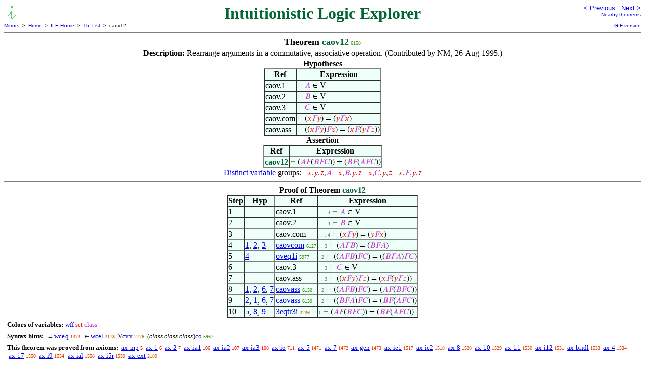

--- FILE ---
content_type: text/html
request_url: https://us.metamath.org/ileuni/caov12.html
body_size: 3869
content:
<!DOCTYPE HTML PUBLIC "-//W3C//DTD HTML 4.01 Transitional//EN"
    "http://www.w3.org/TR/html4/loose.dtd">
<HTML LANG="EN-US">
<HEAD>
<META HTTP-EQUIV="Content-Type" CONTENT="text/html; charset=iso-8859-1">
<META NAME="viewport" CONTENT="width=device-width, initial-scale=1.0">
<STYLE TYPE="text/css">
<!--
img { margin-bottom: -4px }
.r { font-family: "Arial Narrow";
     font-size: x-small;
   }
.i { font-family: "Arial Narrow";
     font-size: x-small;
     color: gray;
   }
-->
</STYLE>
<STYLE TYPE="text/css">
<!--
  .setvar { color: red; }
  .wff { color: blue; }
  .class { color: #C3C; }
  .symvar { border-bottom:1px dotted;color:#C3C}
  .typecode { color: gray }
  .hidden { color: gray }
  @font-face {
    font-family: XITSMath-Regular;
    src: url(xits-math.woff);
  }
  .math { font-family: XITSMath-Regular }
-->
</STYLE>
<LINK href="mmset.css" title="mmset"
    rel="stylesheet" type="text/css">
<LINK href="mmsetalt.css" title="mmsetalt"
    rel="alternate stylesheet" type="text/css">
<TITLE>caov12 - Intuitionistic Logic Explorer</TITLE>
<LINK REL="shortcut icon" HREF="favicon.ico" TYPE="image/x-icon">
</HEAD>
<BODY BGCOLOR="#FFFFFF">
<TABLE BORDER=0 CELLSPACING=0 CELLPADDING=0 WIDTH="100%">
  <TR>
    <TD ALIGN=LEFT VALIGN=TOP WIDTH="25%"><A HREF=
    "mmil.html"><IMG SRC="_icon-il.gif"
      BORDER=0
      ALT="ILE Home"
      TITLE="ILE Home"
      HEIGHT=32 WIDTH=32 ALIGN=TOP STYLE="margin-bottom:0px"></A>
    </TD>
    <TD ALIGN=CENTER COLSPAN=2 VALIGN=TOP><FONT SIZE="+3" COLOR="#006633"><B>
Intuitionistic Logic Explorer
      </B></FONT></TD>
    <TD ALIGN=RIGHT VALIGN=TOP WIDTH="25%">
      <FONT SIZE=-1 FACE=sans-serif>
      <A HREF="caov32.html">
      &lt; Previous</A>&nbsp;&nbsp;
      <A HREF="caov31.html">Next &gt;</A>
      </FONT><FONT FACE=sans-serif SIZE=-2>
      <BR><A HREF="mmtheorems62.html#caov12">Nearby theorems</A>
      </FONT>
    </TD>
  </TR>
  <TR>
    <TD COLSPAN=2 ALIGN=LEFT VALIGN=TOP><FONT SIZE=-2
      FACE=sans-serif>
      <A HREF="../mm.html">Mirrors</A>&nbsp; &gt;
      &nbsp;<A HREF="../index.html">Home</A>&nbsp; &gt;
      &nbsp;<A HREF="mmil.html">ILE Home</A>&nbsp; &gt;
      &nbsp;<A HREF="mmtheorems.html">Th. List</A>&nbsp; &gt;
      &nbsp;caov12
      </FONT>
    </TD>
    <TD COLSPAN=2 ALIGN=RIGHT VALIGN=TOP>
      <FONT SIZE=-2 FACE=sans-serif>

      <A HREF="../ilegif/caov12.html">GIF version</A>
      </FONT>
    </TD>
  </TR>
</TABLE>
<HR NOSHADE SIZE=1>
<CENTER><B><FONT SIZE="+1">Theorem <FONT
COLOR="#006633">caov12</FONT></FONT></B>&nbsp;<SPAN CLASS=r
STYLE="color:#299100">6158</SPAN></CENTER>
<CENTER><TABLE><TR><TD ALIGN=LEFT><B>Description: </B>Rearrange arguments in a
commutative, associative operation.
         (Contributed by NM, 26-Aug-1995.)</TD></TR></TABLE></CENTER>

<CENTER><TABLE BORDER CELLSPACING=0 BGCOLOR="#EEFFFA"
SUMMARY="Hypotheses">
<CAPTION><B>Hypotheses</B></CAPTION>
<TR><TH>Ref
</TH><TH>Expression</TH></TR>
<TR ALIGN=LEFT><TD>caov.1</TD><TD>
<SPAN CLASS=math><SPAN CLASS=hidden STYLE="color:gray">&#8866; </SPAN><SPAN
CLASS=class STYLE="color:#C3C">&#x1D434;</SPAN> &isin; V</SPAN></TD></TR>
<TR ALIGN=LEFT><TD>caov.2</TD><TD>
<SPAN CLASS=math><SPAN CLASS=hidden STYLE="color:gray">&#8866; </SPAN><SPAN
CLASS=class STYLE="color:#C3C">&#x1D435;</SPAN> &isin; V</SPAN></TD></TR>
<TR ALIGN=LEFT><TD>caov.3</TD><TD>
<SPAN CLASS=math><SPAN CLASS=hidden STYLE="color:gray">&#8866; </SPAN><SPAN
CLASS=class STYLE="color:#C3C">&#x1D436;</SPAN> &isin; V</SPAN></TD></TR>
<TR ALIGN=LEFT><TD>caov.com</TD><TD>
<SPAN CLASS=math><SPAN CLASS=hidden STYLE="color:gray">&#8866; </SPAN>(<SPAN
CLASS=setvar STYLE="color:red">&#x1D465;</SPAN><SPAN CLASS=class
STYLE="color:#C3C">&#x1D439;</SPAN><SPAN CLASS=setvar
STYLE="color:red">&#x1D466;</SPAN>) = (<SPAN CLASS=setvar
STYLE="color:red">&#x1D466;</SPAN><SPAN CLASS=class
STYLE="color:#C3C">&#x1D439;</SPAN><SPAN CLASS=setvar
STYLE="color:red">&#x1D465;</SPAN>)</SPAN></TD></TR>
<TR ALIGN=LEFT><TD>caov.ass</TD><TD>
<SPAN CLASS=math><SPAN CLASS=hidden STYLE="color:gray">&#8866; </SPAN>((<SPAN
CLASS=setvar STYLE="color:red">&#x1D465;</SPAN><SPAN CLASS=class
STYLE="color:#C3C">&#x1D439;</SPAN><SPAN CLASS=setvar
STYLE="color:red">&#x1D466;</SPAN>)<SPAN CLASS=class
STYLE="color:#C3C">&#x1D439;</SPAN><SPAN CLASS=setvar
STYLE="color:red">&#x1D467;</SPAN>) = (<SPAN CLASS=setvar
STYLE="color:red">&#x1D465;</SPAN><SPAN CLASS=class
STYLE="color:#C3C">&#x1D439;</SPAN>(<SPAN CLASS=setvar
STYLE="color:red">&#x1D466;</SPAN><SPAN CLASS=class
STYLE="color:#C3C">&#x1D439;</SPAN><SPAN CLASS=setvar
STYLE="color:red">&#x1D467;</SPAN>))</SPAN></TD></TR>
</TABLE></CENTER>
<CENTER><TABLE BORDER CELLSPACING=0 BGCOLOR="#EEFFFA"
SUMMARY="Assertion">
<CAPTION><B>Assertion</B></CAPTION>
<TR><TH>Ref
</TH><TH>Expression</TH></TR>
<TR ALIGN=LEFT><TD><FONT COLOR="#006633"><B>caov12</B></FONT></TD><TD>
<SPAN CLASS=math><SPAN CLASS=hidden STYLE="color:gray">&#8866; </SPAN>(<SPAN
CLASS=class STYLE="color:#C3C">&#x1D434;</SPAN><SPAN CLASS=class
STYLE="color:#C3C">&#x1D439;</SPAN>(<SPAN CLASS=class
STYLE="color:#C3C">&#x1D435;</SPAN><SPAN CLASS=class
STYLE="color:#C3C">&#x1D439;</SPAN><SPAN CLASS=class
STYLE="color:#C3C">&#x1D436;</SPAN>)) = (<SPAN CLASS=class
STYLE="color:#C3C">&#x1D435;</SPAN><SPAN CLASS=class
STYLE="color:#C3C">&#x1D439;</SPAN>(<SPAN CLASS=class
STYLE="color:#C3C">&#x1D434;</SPAN><SPAN CLASS=class
STYLE="color:#C3C">&#x1D439;</SPAN><SPAN CLASS=class
STYLE="color:#C3C">&#x1D436;</SPAN>))</SPAN></TD></TR>
</TABLE></CENTER>


<CENTER><A HREF="../mpeuni/mmset.html#distinct">Distinct variable</A> groups:
<SPAN CLASS=math> &nbsp; <SPAN CLASS=setvar
STYLE="color:red">&#x1D465;</SPAN>,<SPAN CLASS=setvar
STYLE="color:red">&#x1D466;</SPAN>,<SPAN CLASS=setvar
STYLE="color:red">&#x1D467;</SPAN>,<SPAN CLASS=class
STYLE="color:#C3C">&#x1D434;</SPAN> &nbsp; <SPAN CLASS=setvar
STYLE="color:red">&#x1D465;</SPAN>,<SPAN CLASS=class
STYLE="color:#C3C">&#x1D435;</SPAN>,<SPAN CLASS=setvar
STYLE="color:red">&#x1D466;</SPAN>,<SPAN CLASS=setvar
STYLE="color:red">&#x1D467;</SPAN> &nbsp; <SPAN CLASS=setvar
STYLE="color:red">&#x1D465;</SPAN>,<SPAN CLASS=class
STYLE="color:#C3C">&#x1D436;</SPAN>,<SPAN CLASS=setvar
STYLE="color:red">&#x1D466;</SPAN>,<SPAN CLASS=setvar
STYLE="color:red">&#x1D467;</SPAN> &nbsp; <SPAN CLASS=setvar
STYLE="color:red">&#x1D465;</SPAN>,<SPAN CLASS=class
STYLE="color:#C3C">&#x1D439;</SPAN>,<SPAN CLASS=setvar
STYLE="color:red">&#x1D466;</SPAN>,<SPAN CLASS=setvar
STYLE="color:red">&#x1D467;</SPAN></SPAN></CENTER>
<HR NOSHADE SIZE=1>
<CENTER><TABLE BORDER CELLSPACING=0 BGCOLOR="#EEFFFA"
SUMMARY="Proof of theorem">
<CAPTION><B>Proof of Theorem <FONT
   COLOR="#006633">caov12</FONT></B></CAPTION>
<TR><TH>Step</TH><TH>Hyp</TH><TH>Ref
</TH><TH>Expression</TH></TR>
<TR ALIGN=LEFT><TD>1</TD><TD>&nbsp;</TD><TD>caov.1</TD><TD><A NAME="1"></A>
<SPAN CLASS=i>. . . 4</SPAN>
<SPAN CLASS=math><SPAN CLASS=hidden STYLE="color:gray">&#8866; </SPAN><SPAN
CLASS=class STYLE="color:#C3C">&#x1D434;</SPAN> &isin; V</SPAN></TD></TR>
<TR ALIGN=LEFT><TD>2</TD><TD>&nbsp;</TD><TD>caov.2</TD><TD><A NAME="2"></A>
<SPAN CLASS=i>. . . 4</SPAN>
<SPAN CLASS=math><SPAN CLASS=hidden STYLE="color:gray">&#8866; </SPAN><SPAN
CLASS=class STYLE="color:#C3C">&#x1D435;</SPAN> &isin; V</SPAN></TD></TR>
<TR ALIGN=LEFT><TD>3</TD><TD>&nbsp;</TD><TD>caov.com</TD><TD><A NAME="3"></A>
<SPAN CLASS=i>. . . 4</SPAN>
<SPAN CLASS=math><SPAN CLASS=hidden STYLE="color:gray">&#8866; </SPAN>(<SPAN
CLASS=setvar STYLE="color:red">&#x1D465;</SPAN><SPAN CLASS=class
STYLE="color:#C3C">&#x1D439;</SPAN><SPAN CLASS=setvar
STYLE="color:red">&#x1D466;</SPAN>) = (<SPAN CLASS=setvar
STYLE="color:red">&#x1D466;</SPAN><SPAN CLASS=class
STYLE="color:#C3C">&#x1D439;</SPAN><SPAN CLASS=setvar
STYLE="color:red">&#x1D465;</SPAN>)</SPAN></TD></TR>
<TR ALIGN=LEFT><TD>4</TD><TD><A HREF="#1">1</A>, <A HREF="#2">2</A>, <A
HREF="#3">3</A></TD><TD><A HREF="caovcom.html"
TITLE="Convert an operation commutative law to class notation. (Contributed by NM,...">caovcom</A>&nbsp;<SPAN
CLASS=r STYLE="color:#2A9100">6127</SPAN></TD><TD><A NAME="4"></A>
<SPAN CLASS=i>. . 3</SPAN>
<SPAN CLASS=math><SPAN CLASS=hidden STYLE="color:gray">&#8866; </SPAN>(<SPAN
CLASS=class STYLE="color:#C3C">&#x1D434;</SPAN><SPAN CLASS=class
STYLE="color:#C3C">&#x1D439;</SPAN><SPAN CLASS=class
STYLE="color:#C3C">&#x1D435;</SPAN>) = (<SPAN CLASS=class
STYLE="color:#C3C">&#x1D435;</SPAN><SPAN CLASS=class
STYLE="color:#C3C">&#x1D439;</SPAN><SPAN CLASS=class
STYLE="color:#C3C">&#x1D434;</SPAN>)</SPAN></TD></TR>
<TR ALIGN=LEFT><TD>5</TD><TD><A HREF="#4">4</A></TD><TD><A HREF="oveq1i.html"
TITLE="Equality inference for operation value. (Contributed by NM, 28-Feb-1995.)">oveq1i</A>&nbsp;<SPAN
CLASS=r STYLE="color:#329000">5977</SPAN></TD><TD><A NAME="5"></A>
<SPAN CLASS=i>. 2</SPAN>
<SPAN CLASS=math><SPAN CLASS=hidden STYLE="color:gray">&#8866; </SPAN>((<SPAN
CLASS=class STYLE="color:#C3C">&#x1D434;</SPAN><SPAN CLASS=class
STYLE="color:#C3C">&#x1D439;</SPAN><SPAN CLASS=class
STYLE="color:#C3C">&#x1D435;</SPAN>)<SPAN CLASS=class
STYLE="color:#C3C">&#x1D439;</SPAN><SPAN CLASS=class
STYLE="color:#C3C">&#x1D436;</SPAN>) = ((<SPAN CLASS=class
STYLE="color:#C3C">&#x1D435;</SPAN><SPAN CLASS=class
STYLE="color:#C3C">&#x1D439;</SPAN><SPAN CLASS=class
STYLE="color:#C3C">&#x1D434;</SPAN>)<SPAN CLASS=class
STYLE="color:#C3C">&#x1D439;</SPAN><SPAN CLASS=class
STYLE="color:#C3C">&#x1D436;</SPAN>)</SPAN></TD></TR>
<TR ALIGN=LEFT><TD>6</TD><TD>&nbsp;</TD><TD>caov.3</TD><TD><A NAME="6"></A>
<SPAN CLASS=i>. . 3</SPAN>
<SPAN CLASS=math><SPAN CLASS=hidden STYLE="color:gray">&#8866; </SPAN><SPAN
CLASS=class STYLE="color:#C3C">&#x1D436;</SPAN> &isin; V</SPAN></TD></TR>
<TR ALIGN=LEFT><TD>7</TD><TD>&nbsp;</TD><TD>caov.ass</TD><TD><A NAME="7"></A>
<SPAN CLASS=i>. . 3</SPAN>
<SPAN CLASS=math><SPAN CLASS=hidden STYLE="color:gray">&#8866; </SPAN>((<SPAN
CLASS=setvar STYLE="color:red">&#x1D465;</SPAN><SPAN CLASS=class
STYLE="color:#C3C">&#x1D439;</SPAN><SPAN CLASS=setvar
STYLE="color:red">&#x1D466;</SPAN>)<SPAN CLASS=class
STYLE="color:#C3C">&#x1D439;</SPAN><SPAN CLASS=setvar
STYLE="color:red">&#x1D467;</SPAN>) = (<SPAN CLASS=setvar
STYLE="color:red">&#x1D465;</SPAN><SPAN CLASS=class
STYLE="color:#C3C">&#x1D439;</SPAN>(<SPAN CLASS=setvar
STYLE="color:red">&#x1D466;</SPAN><SPAN CLASS=class
STYLE="color:#C3C">&#x1D439;</SPAN><SPAN CLASS=setvar
STYLE="color:red">&#x1D467;</SPAN>))</SPAN></TD></TR>
<TR ALIGN=LEFT><TD>8</TD><TD><A HREF="#1">1</A>, <A HREF="#2">2</A>, <A
HREF="#6">6</A>, <A HREF="#7">7</A></TD><TD><A HREF="caovass.html"
TITLE="Convert an operation associative law to class notation. (Contributed by NM,...">caovass</A>&nbsp;<SPAN
CLASS=r STYLE="color:#2A9100">6130</SPAN></TD><TD><A NAME="8"></A>
<SPAN CLASS=i>. 2</SPAN>
<SPAN CLASS=math><SPAN CLASS=hidden STYLE="color:gray">&#8866; </SPAN>((<SPAN
CLASS=class STYLE="color:#C3C">&#x1D434;</SPAN><SPAN CLASS=class
STYLE="color:#C3C">&#x1D439;</SPAN><SPAN CLASS=class
STYLE="color:#C3C">&#x1D435;</SPAN>)<SPAN CLASS=class
STYLE="color:#C3C">&#x1D439;</SPAN><SPAN CLASS=class
STYLE="color:#C3C">&#x1D436;</SPAN>) = (<SPAN CLASS=class
STYLE="color:#C3C">&#x1D434;</SPAN><SPAN CLASS=class
STYLE="color:#C3C">&#x1D439;</SPAN>(<SPAN CLASS=class
STYLE="color:#C3C">&#x1D435;</SPAN><SPAN CLASS=class
STYLE="color:#C3C">&#x1D439;</SPAN><SPAN CLASS=class
STYLE="color:#C3C">&#x1D436;</SPAN>))</SPAN></TD></TR>
<TR ALIGN=LEFT><TD>9</TD><TD><A HREF="#2">2</A>, <A HREF="#1">1</A>, <A
HREF="#6">6</A>, <A HREF="#7">7</A></TD><TD><A HREF="caovass.html"
TITLE="Convert an operation associative law to class notation. (Contributed by NM,...">caovass</A>&nbsp;<SPAN
CLASS=r STYLE="color:#2A9100">6130</SPAN></TD><TD><A NAME="9"></A>
<SPAN CLASS=i>. 2</SPAN>
<SPAN CLASS=math><SPAN CLASS=hidden STYLE="color:gray">&#8866; </SPAN>((<SPAN
CLASS=class STYLE="color:#C3C">&#x1D435;</SPAN><SPAN CLASS=class
STYLE="color:#C3C">&#x1D439;</SPAN><SPAN CLASS=class
STYLE="color:#C3C">&#x1D434;</SPAN>)<SPAN CLASS=class
STYLE="color:#C3C">&#x1D439;</SPAN><SPAN CLASS=class
STYLE="color:#C3C">&#x1D436;</SPAN>) = (<SPAN CLASS=class
STYLE="color:#C3C">&#x1D435;</SPAN><SPAN CLASS=class
STYLE="color:#C3C">&#x1D439;</SPAN>(<SPAN CLASS=class
STYLE="color:#C3C">&#x1D434;</SPAN><SPAN CLASS=class
STYLE="color:#C3C">&#x1D439;</SPAN><SPAN CLASS=class
STYLE="color:#C3C">&#x1D436;</SPAN>))</SPAN></TD></TR>
<TR ALIGN=LEFT><TD>10</TD><TD><A HREF="#5">5</A>, <A HREF="#8">8</A>, <A
HREF="#9">9</A></TD><TD><A HREF="3eqtr3i.html"
TITLE="An inference from three chained equalities. (Contributed by NM, 6-May-1994.) (Proof...">3eqtr3i</A>&nbsp;<SPAN
CLASS=r STYLE="color:#CD5600">2236</SPAN></TD><TD><A NAME="10"></A>
<SPAN CLASS=i>1</SPAN>
<SPAN CLASS=math><SPAN CLASS=hidden STYLE="color:gray">&#8866; </SPAN>(<SPAN
CLASS=class STYLE="color:#C3C">&#x1D434;</SPAN><SPAN CLASS=class
STYLE="color:#C3C">&#x1D439;</SPAN>(<SPAN CLASS=class
STYLE="color:#C3C">&#x1D435;</SPAN><SPAN CLASS=class
STYLE="color:#C3C">&#x1D439;</SPAN><SPAN CLASS=class
STYLE="color:#C3C">&#x1D436;</SPAN>)) = (<SPAN CLASS=class
STYLE="color:#C3C">&#x1D435;</SPAN><SPAN CLASS=class
STYLE="color:#C3C">&#x1D439;</SPAN>(<SPAN CLASS=class
STYLE="color:#C3C">&#x1D434;</SPAN><SPAN CLASS=class
STYLE="color:#C3C">&#x1D439;</SPAN><SPAN CLASS=class
STYLE="color:#C3C">&#x1D436;</SPAN>))</SPAN></TD></TR>
</TABLE></CENTER>
<CENTER><TABLE CELLSPACING=5><TR><TD ALIGN=LEFT><FONT SIZE=-1><B>Colors of
variables:</B>  <FONT COLOR="#0000FF">wff</FONT> <FONT
COLOR="#FF0000">set</FONT> <FONT COLOR="#CC33CC">class</FONT></FONT></TD></TR>
<TR><TD ALIGN=LEFT><FONT SIZE=-1><B>Syntax hints:</B>  &nbsp;<SPAN CLASS=math>
= </SPAN><A HREF="wceq.html">wceq</A>&nbsp;<SPAN CLASS=r
STYLE="color:#E83500">1373</SPAN> &nbsp;<SPAN CLASS=math> &isin; </SPAN><A
HREF="wcel.html">wcel</A>&nbsp;<SPAN CLASS=r STYLE="color:#CF5400">2178</SPAN>
&nbsp;<SPAN CLASS=math>V</SPAN><A HREF="cvv.html">cvv</A>&nbsp;<SPAN CLASS=r
STYLE="color:#B76700">2776</SPAN> &nbsp;(<i>class class class</i>)<A
HREF="co.html">co</A>&nbsp;<SPAN CLASS=r
STYLE="color:#339000">5967</SPAN></FONT></TD></TR>
<TR><TD ALIGN=LEFT><FONT SIZE=-1><B>This theorem was proved from axioms:</B>
&nbsp;<A HREF="ax-mp.html">ax-mp</A>&nbsp;<SPAN CLASS=r
STYLE="color:#FA0000">5</SPAN> &nbsp;<A HREF="ax-1.html">ax-1</A>&nbsp;<SPAN
CLASS=r STYLE="color:#FA0000">6</SPAN> &nbsp;<A
HREF="ax-2.html">ax-2</A>&nbsp;<SPAN CLASS=r STYLE="color:#FA0000">7</SPAN>
&nbsp;<A HREF="ax-ia1.html">ax-ia1</A>&nbsp;<SPAN CLASS=r
STYLE="color:#FA0200">106</SPAN> &nbsp;<A
HREF="ax-ia2.html">ax-ia2</A>&nbsp;<SPAN CLASS=r
STYLE="color:#FA0200">107</SPAN> &nbsp;<A
HREF="ax-ia3.html">ax-ia3</A>&nbsp;<SPAN CLASS=r
STYLE="color:#FA0200">108</SPAN> &nbsp;<A
HREF="ax-io.html">ax-io</A>&nbsp;<SPAN CLASS=r STYLE="color:#F41300">711</SPAN>
&nbsp;<A HREF="ax-5.html">ax-5</A>&nbsp;<SPAN CLASS=r
STYLE="color:#E53A00">1471</SPAN> &nbsp;<A HREF="ax-7.html">ax-7</A>&nbsp;<SPAN
CLASS=r STYLE="color:#E53A00">1472</SPAN> &nbsp;<A
HREF="ax-gen.html">ax-gen</A>&nbsp;<SPAN CLASS=r
STYLE="color:#E53A00">1473</SPAN> &nbsp;<A
HREF="ax-ie1.html">ax-ie1</A>&nbsp;<SPAN CLASS=r
STYLE="color:#E43C00">1517</SPAN> &nbsp;<A
HREF="ax-ie2.html">ax-ie2</A>&nbsp;<SPAN CLASS=r
STYLE="color:#E43C00">1518</SPAN> &nbsp;<A HREF="ax-8.html">ax-8</A>&nbsp;<SPAN
CLASS=r STYLE="color:#E33D00">1528</SPAN> &nbsp;<A
HREF="ax-10.html">ax-10</A>&nbsp;<SPAN CLASS=r
STYLE="color:#E33D00">1529</SPAN> &nbsp;<A
HREF="ax-11.html">ax-11</A>&nbsp;<SPAN CLASS=r
STYLE="color:#E33D00">1530</SPAN> &nbsp;<A
HREF="ax-i12.html">ax-i12</A>&nbsp;<SPAN CLASS=r
STYLE="color:#E33D00">1531</SPAN> &nbsp;<A
HREF="ax-bndl.html">ax-bndl</A>&nbsp;<SPAN CLASS=r
STYLE="color:#E33D00">1533</SPAN> &nbsp;<A HREF="ax-4.html">ax-4</A>&nbsp;<SPAN
CLASS=r STYLE="color:#E33D00">1534</SPAN> &nbsp;<A
HREF="ax-17.html">ax-17</A>&nbsp;<SPAN CLASS=r
STYLE="color:#E33E00">1550</SPAN> &nbsp;<A
HREF="ax-i9.html">ax-i9</A>&nbsp;<SPAN CLASS=r
STYLE="color:#E33E00">1554</SPAN> &nbsp;<A
HREF="ax-ial.html">ax-ial</A>&nbsp;<SPAN CLASS=r
STYLE="color:#E33E00">1558</SPAN> &nbsp;<A
HREF="ax-i5r.html">ax-i5r</A>&nbsp;<SPAN CLASS=r
STYLE="color:#E23E00">1559</SPAN> &nbsp;<A
HREF="ax-ext.html">ax-ext</A>&nbsp;<SPAN CLASS=r
STYLE="color:#CF5400">2189</SPAN></FONT></TD></TR>
<TR><TD ALIGN=LEFT><FONT SIZE=-1><B>This theorem depends on definitions:</B>
&nbsp;<A HREF="df-bi.html">df-bi</A>&nbsp;<SPAN CLASS=r
STYLE="color:#FA0200">117</SPAN> &nbsp;<A
HREF="df-3an.html">df-3an</A>&nbsp;<SPAN CLASS=r
STYLE="color:#F02200">983</SPAN> &nbsp;<A
HREF="df-tru.html">df-tru</A>&nbsp;<SPAN CLASS=r
STYLE="color:#E83600">1376</SPAN> &nbsp;<A
HREF="df-nf.html">df-nf</A>&nbsp;<SPAN CLASS=r
STYLE="color:#E53B00">1485</SPAN> &nbsp;<A
HREF="df-sb.html">df-sb</A>&nbsp;<SPAN CLASS=r
STYLE="color:#DC4800">1787</SPAN> &nbsp;<A
HREF="df-clab.html">df-clab</A>&nbsp;<SPAN CLASS=r
STYLE="color:#CF5500">2194</SPAN> &nbsp;<A
HREF="df-cleq.html">df-cleq</A>&nbsp;<SPAN CLASS=r
STYLE="color:#CE5500">2200</SPAN> &nbsp;<A
HREF="df-clel.html">df-clel</A>&nbsp;<SPAN CLASS=r
STYLE="color:#CE5500">2203</SPAN> &nbsp;<A
HREF="df-nfc.html">df-nfc</A>&nbsp;<SPAN CLASS=r
STYLE="color:#CA5900">2339</SPAN> &nbsp;<A
HREF="df-ral.html">df-ral</A>&nbsp;<SPAN CLASS=r
STYLE="color:#C35E00">2491</SPAN> &nbsp;<A
HREF="df-rex.html">df-rex</A>&nbsp;<SPAN CLASS=r
STYLE="color:#C35E00">2492</SPAN> &nbsp;<A HREF="df-v.html">df-v</A>&nbsp;<SPAN
CLASS=r STYLE="color:#B76800">2778</SPAN> &nbsp;<A
HREF="df-un.html">df-un</A>&nbsp;<SPAN CLASS=r
STYLE="color:#A67200">3178</SPAN> &nbsp;<A
HREF="df-sn.html">df-sn</A>&nbsp;<SPAN CLASS=r
STYLE="color:#927C00">3649</SPAN> &nbsp;<A
HREF="df-pr.html">df-pr</A>&nbsp;<SPAN CLASS=r
STYLE="color:#917C00">3650</SPAN> &nbsp;<A
HREF="df-op.html">df-op</A>&nbsp;<SPAN CLASS=r
STYLE="color:#917C00">3652</SPAN> &nbsp;<A
HREF="df-uni.html">df-uni</A>&nbsp;<SPAN CLASS=r
STYLE="color:#878000">3865</SPAN> &nbsp;<A
HREF="df-br.html">df-br</A>&nbsp;<SPAN CLASS=r
STYLE="color:#7E8300">4060</SPAN> &nbsp;<A
HREF="df-iota.html">df-iota</A>&nbsp;<SPAN CLASS=r
STYLE="color:#548D00">5251</SPAN> &nbsp;<A
HREF="df-fv.html">df-fv</A>&nbsp;<SPAN CLASS=r
STYLE="color:#528D00">5298</SPAN> &nbsp;<A
HREF="df-ov.html">df-ov</A>&nbsp;<SPAN CLASS=r
STYLE="color:#329000">5970</SPAN></FONT></TD></TR>
<TR><TD ALIGN=LEFT><FONT SIZE=-1><B>This theorem is referenced by:</B> &nbsp;<A
HREF="caov31.html">caov31</A>
&nbsp;<SPAN CLASS=r STYLE="color:#299100">6159</SPAN></FONT></TD></TR>
</TABLE></CENTER>
<TABLE BORDER=0 WIDTH="100%">
<TR><TD WIDTH="25%">&nbsp;</TD>
<TD ALIGN=CENTER VALIGN=BOTTOM>
<FONT SIZE=-2 FACE=sans-serif>
Copyright terms:
<A HREF="../copyright.html#pd">Public domain</A>
</FONT></TD><TD ALIGN=RIGHT VALIGN=BOTTOM WIDTH="25%">
<FONT SIZE=-2 FACE=sans-serif>
<A HREF="http://validator.w3.org/check?uri=referer">
W3C validator</A>
</FONT></TD></TR></TABLE>
</BODY></HTML>
